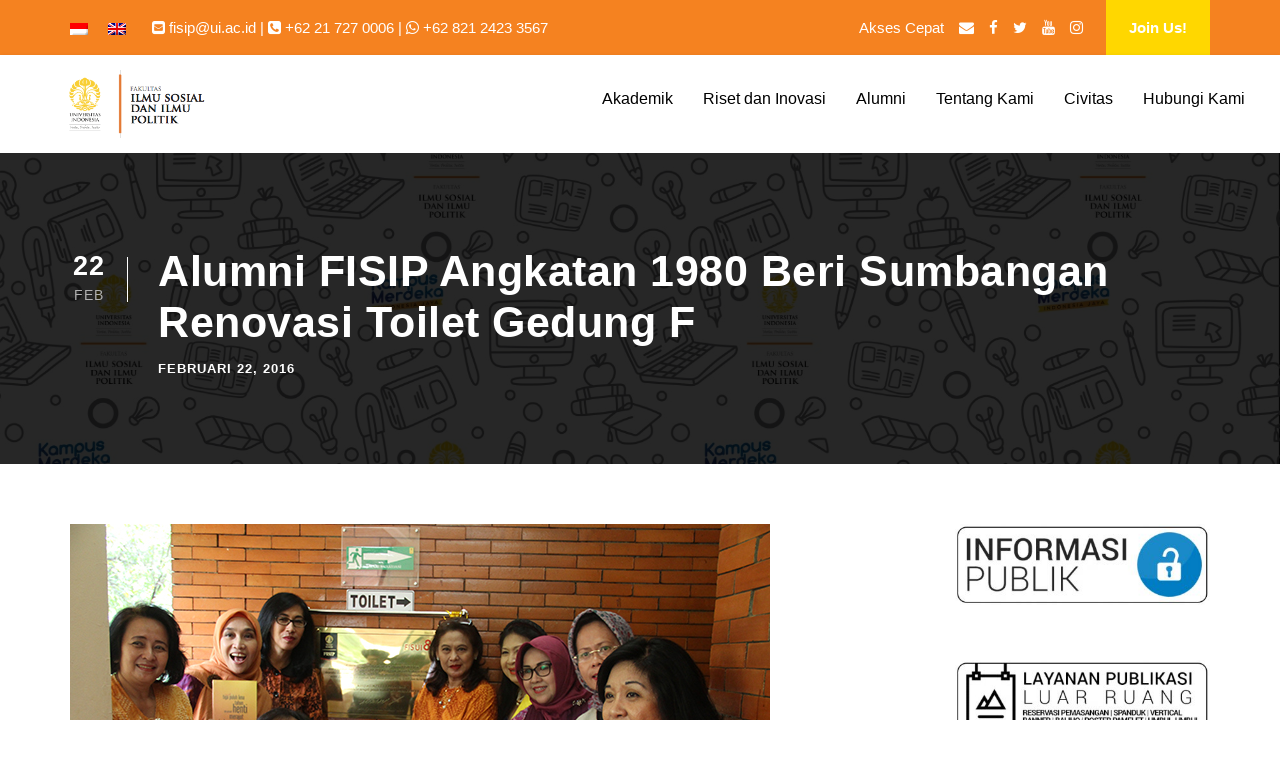

--- FILE ---
content_type: text/html; charset=UTF-8
request_url: https://fisip.ui.ac.id/alumni-fisip-angkatan-1980-beri-sumbangan-renovasi-toilet-gedung-f-2/
body_size: 15445
content:
<!DOCTYPE html><html lang="id-ID" class="no-js"><head><script data-no-optimize="1">var litespeed_docref=sessionStorage.getItem("litespeed_docref");litespeed_docref&&(Object.defineProperty(document,"referrer",{get:function(){return litespeed_docref}}),sessionStorage.removeItem("litespeed_docref"));</script> <meta charset="UTF-8"><meta name="viewport" content="width=device-width, initial-scale=1"><link rel="profile" href="https://gmpg.org/xfn/11"><link rel="pingback" href="https://fisip.ui.ac.id/xmlrpc.php"><title>Alumni FISIP Angkatan 1980 Beri Sumbangan Renovasi Toilet Gedung F &#8211; Fakultas Ilmu Sosial dan Ilmu Politik &#8211; Universitas Indonesia</title><meta name='robots' content='max-image-preview:large' /><link rel='dns-prefetch' href='//www.googletagmanager.com' /><link rel='dns-prefetch' href='//fonts.googleapis.com' /><link rel="alternate" type="application/rss+xml" title="Fakultas Ilmu Sosial dan Ilmu Politik - Universitas Indonesia &raquo; Feed" href="https://fisip.ui.ac.id/feed/" /><link rel="alternate" type="application/rss+xml" title="Fakultas Ilmu Sosial dan Ilmu Politik - Universitas Indonesia &raquo; Umpan Komentar" href="https://fisip.ui.ac.id/comments/feed/" /><link rel="alternate" title="oEmbed (JSON)" type="application/json+oembed" href="https://fisip.ui.ac.id/wp-json/oembed/1.0/embed?url=https%3A%2F%2Ffisip.ui.ac.id%2Falumni-fisip-angkatan-1980-beri-sumbangan-renovasi-toilet-gedung-f-2%2F" /><link rel="alternate" title="oEmbed (XML)" type="text/xml+oembed" href="https://fisip.ui.ac.id/wp-json/oembed/1.0/embed?url=https%3A%2F%2Ffisip.ui.ac.id%2Falumni-fisip-angkatan-1980-beri-sumbangan-renovasi-toilet-gedung-f-2%2F&#038;format=xml" /><style id='wp-img-auto-sizes-contain-inline-css' type='text/css'>img:is([sizes=auto i],[sizes^="auto," i]){contain-intrinsic-size:3000px 1500px}
/*# sourceURL=wp-img-auto-sizes-contain-inline-css */</style><link data-optimized="2" rel="stylesheet" href="https://fisip.ui.ac.id/wp-content/litespeed/css/f37909db66c80f0fd39f9aed8bab1f70.css?ver=26d6a" /><style id='global-styles-inline-css' type='text/css'>:root{--wp--preset--aspect-ratio--square: 1;--wp--preset--aspect-ratio--4-3: 4/3;--wp--preset--aspect-ratio--3-4: 3/4;--wp--preset--aspect-ratio--3-2: 3/2;--wp--preset--aspect-ratio--2-3: 2/3;--wp--preset--aspect-ratio--16-9: 16/9;--wp--preset--aspect-ratio--9-16: 9/16;--wp--preset--color--black: #000000;--wp--preset--color--cyan-bluish-gray: #abb8c3;--wp--preset--color--white: #ffffff;--wp--preset--color--pale-pink: #f78da7;--wp--preset--color--vivid-red: #cf2e2e;--wp--preset--color--luminous-vivid-orange: #ff6900;--wp--preset--color--luminous-vivid-amber: #fcb900;--wp--preset--color--light-green-cyan: #7bdcb5;--wp--preset--color--vivid-green-cyan: #00d084;--wp--preset--color--pale-cyan-blue: #8ed1fc;--wp--preset--color--vivid-cyan-blue: #0693e3;--wp--preset--color--vivid-purple: #9b51e0;--wp--preset--gradient--vivid-cyan-blue-to-vivid-purple: linear-gradient(135deg,rgb(6,147,227) 0%,rgb(155,81,224) 100%);--wp--preset--gradient--light-green-cyan-to-vivid-green-cyan: linear-gradient(135deg,rgb(122,220,180) 0%,rgb(0,208,130) 100%);--wp--preset--gradient--luminous-vivid-amber-to-luminous-vivid-orange: linear-gradient(135deg,rgb(252,185,0) 0%,rgb(255,105,0) 100%);--wp--preset--gradient--luminous-vivid-orange-to-vivid-red: linear-gradient(135deg,rgb(255,105,0) 0%,rgb(207,46,46) 100%);--wp--preset--gradient--very-light-gray-to-cyan-bluish-gray: linear-gradient(135deg,rgb(238,238,238) 0%,rgb(169,184,195) 100%);--wp--preset--gradient--cool-to-warm-spectrum: linear-gradient(135deg,rgb(74,234,220) 0%,rgb(151,120,209) 20%,rgb(207,42,186) 40%,rgb(238,44,130) 60%,rgb(251,105,98) 80%,rgb(254,248,76) 100%);--wp--preset--gradient--blush-light-purple: linear-gradient(135deg,rgb(255,206,236) 0%,rgb(152,150,240) 100%);--wp--preset--gradient--blush-bordeaux: linear-gradient(135deg,rgb(254,205,165) 0%,rgb(254,45,45) 50%,rgb(107,0,62) 100%);--wp--preset--gradient--luminous-dusk: linear-gradient(135deg,rgb(255,203,112) 0%,rgb(199,81,192) 50%,rgb(65,88,208) 100%);--wp--preset--gradient--pale-ocean: linear-gradient(135deg,rgb(255,245,203) 0%,rgb(182,227,212) 50%,rgb(51,167,181) 100%);--wp--preset--gradient--electric-grass: linear-gradient(135deg,rgb(202,248,128) 0%,rgb(113,206,126) 100%);--wp--preset--gradient--midnight: linear-gradient(135deg,rgb(2,3,129) 0%,rgb(40,116,252) 100%);--wp--preset--font-size--small: 13px;--wp--preset--font-size--medium: 20px;--wp--preset--font-size--large: 36px;--wp--preset--font-size--x-large: 42px;--wp--preset--spacing--20: 0.44rem;--wp--preset--spacing--30: 0.67rem;--wp--preset--spacing--40: 1rem;--wp--preset--spacing--50: 1.5rem;--wp--preset--spacing--60: 2.25rem;--wp--preset--spacing--70: 3.38rem;--wp--preset--spacing--80: 5.06rem;--wp--preset--shadow--natural: 6px 6px 9px rgba(0, 0, 0, 0.2);--wp--preset--shadow--deep: 12px 12px 50px rgba(0, 0, 0, 0.4);--wp--preset--shadow--sharp: 6px 6px 0px rgba(0, 0, 0, 0.2);--wp--preset--shadow--outlined: 6px 6px 0px -3px rgb(255, 255, 255), 6px 6px rgb(0, 0, 0);--wp--preset--shadow--crisp: 6px 6px 0px rgb(0, 0, 0);}:where(.is-layout-flex){gap: 0.5em;}:where(.is-layout-grid){gap: 0.5em;}body .is-layout-flex{display: flex;}.is-layout-flex{flex-wrap: wrap;align-items: center;}.is-layout-flex > :is(*, div){margin: 0;}body .is-layout-grid{display: grid;}.is-layout-grid > :is(*, div){margin: 0;}:where(.wp-block-columns.is-layout-flex){gap: 2em;}:where(.wp-block-columns.is-layout-grid){gap: 2em;}:where(.wp-block-post-template.is-layout-flex){gap: 1.25em;}:where(.wp-block-post-template.is-layout-grid){gap: 1.25em;}.has-black-color{color: var(--wp--preset--color--black) !important;}.has-cyan-bluish-gray-color{color: var(--wp--preset--color--cyan-bluish-gray) !important;}.has-white-color{color: var(--wp--preset--color--white) !important;}.has-pale-pink-color{color: var(--wp--preset--color--pale-pink) !important;}.has-vivid-red-color{color: var(--wp--preset--color--vivid-red) !important;}.has-luminous-vivid-orange-color{color: var(--wp--preset--color--luminous-vivid-orange) !important;}.has-luminous-vivid-amber-color{color: var(--wp--preset--color--luminous-vivid-amber) !important;}.has-light-green-cyan-color{color: var(--wp--preset--color--light-green-cyan) !important;}.has-vivid-green-cyan-color{color: var(--wp--preset--color--vivid-green-cyan) !important;}.has-pale-cyan-blue-color{color: var(--wp--preset--color--pale-cyan-blue) !important;}.has-vivid-cyan-blue-color{color: var(--wp--preset--color--vivid-cyan-blue) !important;}.has-vivid-purple-color{color: var(--wp--preset--color--vivid-purple) !important;}.has-black-background-color{background-color: var(--wp--preset--color--black) !important;}.has-cyan-bluish-gray-background-color{background-color: var(--wp--preset--color--cyan-bluish-gray) !important;}.has-white-background-color{background-color: var(--wp--preset--color--white) !important;}.has-pale-pink-background-color{background-color: var(--wp--preset--color--pale-pink) !important;}.has-vivid-red-background-color{background-color: var(--wp--preset--color--vivid-red) !important;}.has-luminous-vivid-orange-background-color{background-color: var(--wp--preset--color--luminous-vivid-orange) !important;}.has-luminous-vivid-amber-background-color{background-color: var(--wp--preset--color--luminous-vivid-amber) !important;}.has-light-green-cyan-background-color{background-color: var(--wp--preset--color--light-green-cyan) !important;}.has-vivid-green-cyan-background-color{background-color: var(--wp--preset--color--vivid-green-cyan) !important;}.has-pale-cyan-blue-background-color{background-color: var(--wp--preset--color--pale-cyan-blue) !important;}.has-vivid-cyan-blue-background-color{background-color: var(--wp--preset--color--vivid-cyan-blue) !important;}.has-vivid-purple-background-color{background-color: var(--wp--preset--color--vivid-purple) !important;}.has-black-border-color{border-color: var(--wp--preset--color--black) !important;}.has-cyan-bluish-gray-border-color{border-color: var(--wp--preset--color--cyan-bluish-gray) !important;}.has-white-border-color{border-color: var(--wp--preset--color--white) !important;}.has-pale-pink-border-color{border-color: var(--wp--preset--color--pale-pink) !important;}.has-vivid-red-border-color{border-color: var(--wp--preset--color--vivid-red) !important;}.has-luminous-vivid-orange-border-color{border-color: var(--wp--preset--color--luminous-vivid-orange) !important;}.has-luminous-vivid-amber-border-color{border-color: var(--wp--preset--color--luminous-vivid-amber) !important;}.has-light-green-cyan-border-color{border-color: var(--wp--preset--color--light-green-cyan) !important;}.has-vivid-green-cyan-border-color{border-color: var(--wp--preset--color--vivid-green-cyan) !important;}.has-pale-cyan-blue-border-color{border-color: var(--wp--preset--color--pale-cyan-blue) !important;}.has-vivid-cyan-blue-border-color{border-color: var(--wp--preset--color--vivid-cyan-blue) !important;}.has-vivid-purple-border-color{border-color: var(--wp--preset--color--vivid-purple) !important;}.has-vivid-cyan-blue-to-vivid-purple-gradient-background{background: var(--wp--preset--gradient--vivid-cyan-blue-to-vivid-purple) !important;}.has-light-green-cyan-to-vivid-green-cyan-gradient-background{background: var(--wp--preset--gradient--light-green-cyan-to-vivid-green-cyan) !important;}.has-luminous-vivid-amber-to-luminous-vivid-orange-gradient-background{background: var(--wp--preset--gradient--luminous-vivid-amber-to-luminous-vivid-orange) !important;}.has-luminous-vivid-orange-to-vivid-red-gradient-background{background: var(--wp--preset--gradient--luminous-vivid-orange-to-vivid-red) !important;}.has-very-light-gray-to-cyan-bluish-gray-gradient-background{background: var(--wp--preset--gradient--very-light-gray-to-cyan-bluish-gray) !important;}.has-cool-to-warm-spectrum-gradient-background{background: var(--wp--preset--gradient--cool-to-warm-spectrum) !important;}.has-blush-light-purple-gradient-background{background: var(--wp--preset--gradient--blush-light-purple) !important;}.has-blush-bordeaux-gradient-background{background: var(--wp--preset--gradient--blush-bordeaux) !important;}.has-luminous-dusk-gradient-background{background: var(--wp--preset--gradient--luminous-dusk) !important;}.has-pale-ocean-gradient-background{background: var(--wp--preset--gradient--pale-ocean) !important;}.has-electric-grass-gradient-background{background: var(--wp--preset--gradient--electric-grass) !important;}.has-midnight-gradient-background{background: var(--wp--preset--gradient--midnight) !important;}.has-small-font-size{font-size: var(--wp--preset--font-size--small) !important;}.has-medium-font-size{font-size: var(--wp--preset--font-size--medium) !important;}.has-large-font-size{font-size: var(--wp--preset--font-size--large) !important;}.has-x-large-font-size{font-size: var(--wp--preset--font-size--x-large) !important;}
/*# sourceURL=global-styles-inline-css */</style><style id='classic-theme-styles-inline-css' type='text/css'>/*! This file is auto-generated */
.wp-block-button__link{color:#fff;background-color:#32373c;border-radius:9999px;box-shadow:none;text-decoration:none;padding:calc(.667em + 2px) calc(1.333em + 2px);font-size:1.125em}.wp-block-file__button{background:#32373c;color:#fff;text-decoration:none}
/*# sourceURL=/wp-includes/css/classic-themes.min.css */</style><style id='wpa-style-inline-css' type='text/css'>:root { --admin-bar-top : 7px; }
/*# sourceURL=wpa-style-inline-css */</style><style id='wpml-legacy-dropdown-0-inline-css' type='text/css'>.wpml-ls-statics-shortcode_actions{background-color:#ffffff;}.wpml-ls-statics-shortcode_actions, .wpml-ls-statics-shortcode_actions .wpml-ls-sub-menu, .wpml-ls-statics-shortcode_actions a {border-color:#cdcdcd;}.wpml-ls-statics-shortcode_actions a, .wpml-ls-statics-shortcode_actions .wpml-ls-sub-menu a, .wpml-ls-statics-shortcode_actions .wpml-ls-sub-menu a:link, .wpml-ls-statics-shortcode_actions li:not(.wpml-ls-current-language) .wpml-ls-link, .wpml-ls-statics-shortcode_actions li:not(.wpml-ls-current-language) .wpml-ls-link:link {color:#444444;background-color:#ffffff;}.wpml-ls-statics-shortcode_actions .wpml-ls-sub-menu a:hover,.wpml-ls-statics-shortcode_actions .wpml-ls-sub-menu a:focus, .wpml-ls-statics-shortcode_actions .wpml-ls-sub-menu a:link:hover, .wpml-ls-statics-shortcode_actions .wpml-ls-sub-menu a:link:focus {color:#000000;background-color:#eeeeee;}.wpml-ls-statics-shortcode_actions .wpml-ls-current-language > a {color:#444444;background-color:#ffffff;}.wpml-ls-statics-shortcode_actions .wpml-ls-current-language:hover>a, .wpml-ls-statics-shortcode_actions .wpml-ls-current-language>a:focus {color:#000000;background-color:#eeeeee;}
/*# sourceURL=wpml-legacy-dropdown-0-inline-css */</style><script type="litespeed/javascript" data-src="https://fisip.ui.ac.id/wp-includes/js/jquery/jquery.min.js" id="jquery-core-js"></script> <script id="sdm-scripts-js-extra" type="litespeed/javascript">var sdm_ajax_script={"ajaxurl":"https://fisip.ui.ac.id/wp-admin/admin-ajax.php"}</script> 
 <script type="litespeed/javascript" data-src="https://www.googletagmanager.com/gtag/js?id=G-C42SGY4S80" id="google_gtagjs-js"></script> <script id="google_gtagjs-js-after" type="litespeed/javascript">window.dataLayer=window.dataLayer||[];function gtag(){dataLayer.push(arguments)}
gtag("set","linker",{"domains":["fisip.ui.ac.id"]});gtag("js",new Date());gtag("set","developer_id.dZTNiMT",!0);gtag("config","G-C42SGY4S80")</script> <link rel="https://api.w.org/" href="https://fisip.ui.ac.id/wp-json/" /><link rel="alternate" title="JSON" type="application/json" href="https://fisip.ui.ac.id/wp-json/wp/v2/posts/9892" /><link rel="canonical" href="https://fisip.ui.ac.id/alumni-fisip-angkatan-1980-beri-sumbangan-renovasi-toilet-gedung-f-2/" /><meta name="generator" content="WPML ver:4.8.6 stt:1,25;" /><meta name="generator" content="Site Kit by Google 1.170.0" /><meta name="google-adsense-platform-account" content="ca-host-pub-2644536267352236"><meta name="google-adsense-platform-domain" content="sitekit.withgoogle.com"><link rel="icon" href="https://fisip.ui.ac.id/wp-content/uploads/2016/06/cropped-logo-baru-putih-PNG-32x32.png" sizes="32x32" /><link rel="icon" href="https://fisip.ui.ac.id/wp-content/uploads/2016/06/cropped-logo-baru-putih-PNG-192x192.png" sizes="192x192" /><link rel="apple-touch-icon" href="https://fisip.ui.ac.id/wp-content/uploads/2016/06/cropped-logo-baru-putih-PNG-180x180.png" /><meta name="msapplication-TileImage" content="https://fisip.ui.ac.id/wp-content/uploads/2016/06/cropped-logo-baru-putih-PNG-270x270.png" /></head><body data-rsssl=1 class="wp-singular post-template-default single single-post postid-9892 single-format-standard wp-theme-kingster wp-child-theme-kingster-child gdlr-core-body kingster-body kingster-body-front kingster-full  kingster-with-sticky-navigation  kingster-blog-magazine  kingster-blockquote-style-2 gdlr-core-link-to-lightbox"><div class="kingster-mobile-header-wrap" ><div class="kingster-mobile-header kingster-header-background kingster-style-slide kingster-sticky-mobile-navigation " id="kingster-mobile-header" ><div class="kingster-mobile-header-container kingster-container clearfix" ><div class="kingster-logo  kingster-item-pdlr"><div class="kingster-logo-inner"><a class="" href="https://fisip.ui.ac.id/" ><img data-lazyloaded="1" src="[data-uri]" data-src="https://fisip.ui.ac.id/wp-content/uploads/2014/02/logo-fisip.png" alt="" width="298" height="116" title="logo-fisip" /></a></div></div><div class="kingster-mobile-menu-right" ><div class="kingster-mobile-menu" ><a class="kingster-mm-menu-button kingster-mobile-menu-button kingster-mobile-button-hamburger" href="#kingster-mobile-menu" ><span></span></a><div class="kingster-mm-menu-wrap kingster-navigation-font" id="kingster-mobile-menu" data-slide="right" ><ul id="menu-menu-utama-2024" class="m-menu"><li class="menu-item menu-item-type-custom menu-item-object-custom menu-item-has-children menu-item-232931"><a>Akademik</a><ul class="sub-menu"><li class="menu-item menu-item-type-post_type menu-item-object-page menu-item-has-children menu-item-235818"><a href="https://fisip.ui.ac.id/ringkasan-program-studi/">Program Studi</a><ul class="sub-menu"><li class="menu-item menu-item-type-custom menu-item-object-custom menu-item-235827"><a href="https://commdept.fisip.ui.ac.id/">Ilmu Komunikasi</a></li><li class="menu-item menu-item-type-custom menu-item-object-custom menu-item-235828"><a href="https://politics.fisip.ui.ac.id/">Ilmu Politik</a></li><li class="menu-item menu-item-type-custom menu-item-object-custom menu-item-235829"><a href="https://criminology.fisip.ui.ac.id/">Kriminologi</a></li><li class="menu-item menu-item-type-custom menu-item-object-custom menu-item-235830"><a href="http://sosiologi.fisip.ui.ac.id">Sosiologi</a></li><li class="menu-item menu-item-type-custom menu-item-object-custom menu-item-235831"><a href="http://socialwelfare.fisip.ui.ac.id">Ilmu Kesejahteraan Sosial</a></li><li class="menu-item menu-item-type-custom menu-item-object-custom menu-item-235832"><a href="http://anthropology.fisip.ui.ac.id">Antropologi</a></li><li class="menu-item menu-item-type-custom menu-item-object-custom menu-item-235833"><a href="http://ir.fisip.ui.ac.id">Ilmu Hubungan Internasional</a></li></ul></li><li class="menu-item menu-item-type-custom menu-item-object-custom menu-item-has-children menu-item-232948"><a href="#">Penerimaan dan Layanan Fakultas</a><ul class="sub-menu"><li class="menu-item menu-item-type-post_type menu-item-object-page menu-item-232959"><a href="https://fisip.ui.ac.id/kalender-akademik/">Kalender Akademik FISIP UI</a></li><li class="menu-item menu-item-type-post_type menu-item-object-page menu-item-232958"><a href="https://fisip.ui.ac.id/akreditasi/">Akreditasi Program Studi</a></li><li class="menu-item menu-item-type-post_type menu-item-object-page menu-item-232960"><a href="https://fisip.ui.ac.id/pusat-unduhan/">Unduhan Berkas</a></li><li class="menu-item menu-item-type-post_type menu-item-object-page menu-item-235845"><a href="https://fisip.ui.ac.id/informasi-publik/">Pedoman Akses Informasi Publik</a></li><li class="menu-item menu-item-type-post_type menu-item-object-page menu-item-232961"><a href="https://fisip.ui.ac.id/informasi-publik/kunjungan-sekolah/">Prosedur Kunjungan Sekolah ke FISIP UI</a></li></ul></li></ul></li><li class="menu-item menu-item-type-custom menu-item-object-custom menu-item-has-children menu-item-232932"><a>Riset dan Inovasi</a><ul class="sub-menu"><li class="menu-item menu-item-type-custom menu-item-object-custom menu-item-has-children menu-item-232949"><a href="#">Pusat Riset</a><ul class="sub-menu"><li class="menu-item menu-item-type-custom menu-item-object-custom menu-item-233265"><a href="https://lppsp.ui.ac.id/?lang=id">LPPSP FISIP UI</a></li><li class="menu-item menu-item-type-custom menu-item-object-custom menu-item-233268"><a href="https://puskapa.org/">Pusat Kajian Perlindungan Anak</a></li><li class="menu-item menu-item-type-custom menu-item-object-custom menu-item-233266"><a href="https://arc.ui.ac.id/">Asia Research Center</a></li><li class="menu-item menu-item-type-custom menu-item-object-custom menu-item-233267"><a href="https://kicfisipui.org">Korea-Indonesia Connection</a></li></ul></li><li class="menu-item menu-item-type-custom menu-item-object-custom menu-item-has-children menu-item-232950"><a href="#">Publikasi Riset</a><ul class="sub-menu"><li class="menu-item menu-item-type-custom menu-item-object-custom menu-item-233262"><a href="https://scholar.ui.ac.id/en/publications/?organisationIds=ad36c300-1040-46fa-a705-b577f8d7c120&#038;nofollow=true">Publikasi Riset Kami</a></li></ul></li></ul></li><li class="menu-item menu-item-type-custom menu-item-object-custom menu-item-has-children menu-item-232933"><a>Alumni</a><ul class="sub-menu"><li class="menu-item menu-item-type-custom menu-item-object-custom menu-item-233263"><a href="https://cdc.ui.ac.id">Career Development Center</a></li><li class="menu-item menu-item-type-custom menu-item-object-custom menu-item-233264"><a href="https://www.ui.ac.id/alumni/">Direktori Alumni UI</a></li></ul></li><li class="menu-item menu-item-type-custom menu-item-object-custom menu-item-has-children menu-item-232930"><a>Tentang Kami</a><ul class="sub-menu"><li class="menu-item menu-item-type-post_type menu-item-object-page menu-item-232935"><a href="https://fisip.ui.ac.id/sejarah/">Sejarah</a></li><li class="menu-item menu-item-type-post_type menu-item-object-page menu-item-232936"><a href="https://fisip.ui.ac.id/visi-misi-dan-tujuan/">Visi, Misi, dan Tujuan</a></li><li class="menu-item menu-item-type-post_type menu-item-object-page menu-item-232937"><a href="https://fisip.ui.ac.id/struktur-fakultas/">Struktur Organisasi Fakultas</a></li><li class="menu-item menu-item-type-post_type menu-item-object-page menu-item-232938"><a href="https://fisip.ui.ac.id/pimpinan-fakultas/">Pimpinan Fakultas</a></li></ul></li><li class="menu-item menu-item-type-custom menu-item-object-custom menu-item-has-children menu-item-232929"><a>Civitas</a><ul class="sub-menu"><li class="menu-item menu-item-type-post_type menu-item-object-page menu-item-232942"><a href="https://fisip.ui.ac.id/dewan-guru-besar-fakultas/">Dewan Guru Besar Fakultas</a></li><li class="menu-item menu-item-type-post_type menu-item-object-page menu-item-232943"><a href="https://fisip.ui.ac.id/senat-akademik-fakultas/">Senat Akademik Fakultas</a></li><li class="menu-item menu-item-type-post_type menu-item-object-page menu-item-232941"><a href="https://fisip.ui.ac.id/kep/">Komisi Etika Penelitian</a></li><li class="menu-item menu-item-type-post_type menu-item-object-page menu-item-232940"><a href="https://fisip.ui.ac.id/kppks/">Komite Pencegahan dan Penanganan Kekerasan Seksual</a></li><li class="menu-item menu-item-type-post_type menu-item-object-page menu-item-235698"><a href="https://fisip.ui.ac.id/upma/">Unit Penjaminan Mutu Akademik (UPMA)</a></li><li class="menu-item menu-item-type-custom menu-item-object-custom menu-item-has-children menu-item-235822"><a>Dosen dan Kepakaran</a><ul class="sub-menu"><li class="menu-item menu-item-type-custom menu-item-object-custom menu-item-235819"><a href="https://ir.fisip.ui.ac.id/dosen-tetap/">Ilmu Hubungan Internasional</a></li><li class="menu-item menu-item-type-custom menu-item-object-custom menu-item-235820"><a href="https://psdk.ui.ac.id/dosen/">Ilmu Komunikasi (Sarjana)</a></li><li class="menu-item menu-item-type-custom menu-item-object-custom menu-item-235821"><a href="https://pascakomunikasi.fisip.ui.ac.id/pengajar-dan-bidang-keahlian/">Ilmu Komunikasi (Pascasarjana)</a></li></ul></li></ul></li><li class="menu-item menu-item-type-post_type menu-item-object-page menu-item-233269"><a href="https://fisip.ui.ac.id/kontak/">Hubungi Kami</a></li></ul></div></div></div></div></div></div><div class="kingster-body-outer-wrapper "><div class="kingster-body-wrapper clearfix  kingster-with-frame"><div class="kingster-top-bar" ><div class="kingster-top-bar-background" ></div><div class="kingster-top-bar-container kingster-container " ><div class="kingster-top-bar-container-inner clearfix" ><div class="kingster-top-bar-left kingster-item-pdlr"><span class="kingster-custom-wpml-flag" ><span class="kingster-custom-wpml-flag-item kingster-language-code-id" ><a href="https://fisip.ui.ac.id/alumni-fisip-angkatan-1980-beri-sumbangan-renovasi-toilet-gedung-f-2/" ><img data-lazyloaded="1" src="[data-uri]" data-src="https://fisip.ui.ac.id/wp-content/plugins/sitepress-multilingual-cms/res/flags/id.png" alt="id" width="18" height="12" /></a></span><span class="kingster-custom-wpml-flag-item kingster-language-code-en" ><a href="https://fisip.ui.ac.id/en/alumni-fisip-angkatan-1980-beri-sumbangan-renovasi-toilet-gedung-f-2/" ><img data-lazyloaded="1" src="[data-uri]" data-src="https://fisip.ui.ac.id/wp-content/plugins/sitepress-multilingual-cms/res/flags/en.png" alt="en" width="18" height="12" /></a></span></span><i class="fa fa-envelope-square" aria-hidden="true"></i> <a href="mailto:fisip@ui.ac.id">fisip@ui.ac.id</a> |  <i class="fa fa-phone-square" aria-hidden="true"></i> +62 21 727 0006 |
<i class="fa fa-whatsapp" aria-hidden="true"></i>
<a href="https://wa.me/6282124233567">+62 821 2423 3567</a></div><div class="kingster-top-bar-right kingster-item-pdlr"><ul id="kingster-top-bar-menu" class="sf-menu kingster-top-bar-menu kingster-top-bar-right-menu"><li  class="menu-kiri menu-item menu-item-type-custom menu-item-object-custom menu-item-has-children menu-item-7670 kingster-normal-menu"><a href="#" class="sf-with-ul-pre">Akses Cepat</a><ul class="sub-menu"><li  class="menu-item menu-item-type-custom menu-item-object-custom menu-item-7671" data-size="60"><a href="http://webmail.ui.ac.id">Webmail UI</a></li><li  class="menu-item menu-item-type-custom menu-item-object-custom menu-item-7672" data-size="60"><a href="http://sipeg.ui.ac.id">Sistem Pegawai UI</a></li><li  class="menu-item menu-item-type-custom menu-item-object-custom menu-item-7673" data-size="60"><a href="http://academic.ui.ac.id">SIAK NG</a></li><li  class="menu-item menu-item-type-custom menu-item-object-custom menu-item-7674" data-size="60"><a href="http://emas.ui.ac.id">E-Learning UI</a></li><li  class="menu-item menu-item-type-custom menu-item-object-custom menu-item-7676" data-size="60"><a href="http://sirip.ui.ac.id">Riset UI</a></li><li  class="menu-item menu-item-type-custom menu-item-object-custom menu-item-12468" data-size="60"><a href="http://lontar.ui.ac.id">Perpustakaan UI</a></li><li  class="menu-item menu-item-type-custom menu-item-object-custom menu-item-12467" data-size="60"><a href="http://digilibmbrc.fisip.ui.ac.id/">Perpustakaan FISIP</a></li></ul></li></ul><div class="kingster-top-bar-right-social" ><a href="mailto:mailto:fisip@ui.ac.id" target="_blank" class="kingster-top-bar-social-icon" title="email" ><i class="fa fa-envelope" ></i></a><a href="https://www.facebook.com/fisip.universitasindonesia" target="_blank" class="kingster-top-bar-social-icon" title="facebook" ><i class="fa fa-facebook" ></i></a><a href="https://twitter.com/FISIP_UI" target="_blank" class="kingster-top-bar-social-icon" title="twitter" ><i class="fa fa-twitter" ></i></a><a href="https://www.youtube.com/channel/UCuRgKrV1M2Wu7-Xf7Qx0YLw" target="_blank" class="kingster-top-bar-social-icon" title="youtube" ><i class="fa fa-youtube" ></i></a><a href="https://www.instagram.com/fisip_ui" target="_blank" class="kingster-top-bar-social-icon" title="instagram" ><i class="fa fa-instagram" ></i></a></div><a class="kingster-top-bar-right-button" href="https://penerimaan.ui.ac.id" target="_blank"  >Join Us!</a></div></div></div></div><header class="kingster-header-wrap kingster-header-style-plain  kingster-style-menu-right kingster-sticky-navigation kingster-style-fixed clearfix" data-navigation-offset="50px"  ><div class="kingster-header-background" ></div><div class="kingster-header-container  kingster-header-full"><div class="kingster-header-container-inner clearfix"><div class="kingster-logo  kingster-item-pdlr"><div class="kingster-logo-inner"><a class="kingster-fixed-nav-logo" href="https://fisip.ui.ac.id/" ><img data-lazyloaded="1" src="[data-uri]" data-src="https://fisip.ui.ac.id/wp-content/uploads/2023/10/FISIP-Mono-Hitam.png" width="1920" height="787" data-srcset="https://fisip.ui.ac.id/wp-content/uploads/2023/10/FISIP-Mono-Hitam-400x163.png 400w, https://fisip.ui.ac.id/wp-content/uploads/2023/10/FISIP-Mono-Hitam-600x245.png 600w, https://fisip.ui.ac.id/wp-content/uploads/2023/10/FISIP-Mono-Hitam-800x327.png 800w, https://fisip.ui.ac.id/wp-content/uploads/2023/10/FISIP-Mono-Hitam.png 1920w" data-sizes="(max-width: 767px) 100vw, (max-width: 1150px) 100vw, 1150px"  alt="" /></a><a class=" kingster-orig-logo" href="https://fisip.ui.ac.id/" ><img data-lazyloaded="1" src="[data-uri]" data-src="https://fisip.ui.ac.id/wp-content/uploads/2014/02/logo-fisip.png" alt="" width="298" height="116" title="logo-fisip" /></a></div></div><div class="kingster-navigation kingster-item-pdlr clearfix " ><div class="kingster-main-menu" id="kingster-main-menu" ><ul id="menu-menu-utama-2025" class="sf-menu"><li  class="menu-item menu-item-type-custom menu-item-object-custom menu-item-has-children menu-item-232931 kingster-normal-menu"><a class="sf-with-ul-pre">Akademik</a><ul class="sub-menu"><li  class="menu-item menu-item-type-post_type menu-item-object-page menu-item-has-children menu-item-235818" data-size="60"><a href="https://fisip.ui.ac.id/ringkasan-program-studi/" class="sf-with-ul-pre">Program Studi</a><ul class="sub-menu"><li  class="menu-item menu-item-type-custom menu-item-object-custom menu-item-235827"><a href="https://commdept.fisip.ui.ac.id/">Ilmu Komunikasi</a></li><li  class="menu-item menu-item-type-custom menu-item-object-custom menu-item-235828"><a href="https://politics.fisip.ui.ac.id/">Ilmu Politik</a></li><li  class="menu-item menu-item-type-custom menu-item-object-custom menu-item-235829"><a href="https://criminology.fisip.ui.ac.id/">Kriminologi</a></li><li  class="menu-item menu-item-type-custom menu-item-object-custom menu-item-235830"><a href="http://sosiologi.fisip.ui.ac.id">Sosiologi</a></li><li  class="menu-item menu-item-type-custom menu-item-object-custom menu-item-235831"><a href="http://socialwelfare.fisip.ui.ac.id">Ilmu Kesejahteraan Sosial</a></li><li  class="menu-item menu-item-type-custom menu-item-object-custom menu-item-235832"><a href="http://anthropology.fisip.ui.ac.id">Antropologi</a></li><li  class="menu-item menu-item-type-custom menu-item-object-custom menu-item-235833"><a href="http://ir.fisip.ui.ac.id">Ilmu Hubungan Internasional</a></li></ul></li><li  class="menu-item menu-item-type-custom menu-item-object-custom menu-item-has-children menu-item-232948" data-size="15"><a href="#" class="sf-with-ul-pre">Penerimaan dan Layanan Fakultas</a><ul class="sub-menu"><li  class="menu-item menu-item-type-post_type menu-item-object-page menu-item-232959"><a href="https://fisip.ui.ac.id/kalender-akademik/">Kalender Akademik FISIP UI</a></li><li  class="menu-item menu-item-type-post_type menu-item-object-page menu-item-232958"><a href="https://fisip.ui.ac.id/akreditasi/">Akreditasi Program Studi</a></li><li  class="menu-item menu-item-type-post_type menu-item-object-page menu-item-232960"><a href="https://fisip.ui.ac.id/pusat-unduhan/">Unduhan Berkas</a></li><li  class="menu-item menu-item-type-post_type menu-item-object-page menu-item-235845"><a href="https://fisip.ui.ac.id/informasi-publik/">Pedoman Akses Informasi Publik</a></li><li  class="menu-item menu-item-type-post_type menu-item-object-page menu-item-232961"><a href="https://fisip.ui.ac.id/informasi-publik/kunjungan-sekolah/">Prosedur Kunjungan Sekolah ke FISIP UI</a></li></ul></li></ul></li><li  class="menu-item menu-item-type-custom menu-item-object-custom menu-item-has-children menu-item-232932 kingster-normal-menu"><a class="sf-with-ul-pre">Riset dan Inovasi</a><ul class="sub-menu"><li  class="menu-item menu-item-type-custom menu-item-object-custom menu-item-has-children menu-item-232949" data-size="60"><a href="#" class="sf-with-ul-pre">Pusat Riset</a><ul class="sub-menu"><li  class="menu-item menu-item-type-custom menu-item-object-custom menu-item-233265"><a href="https://lppsp.ui.ac.id/?lang=id">LPPSP FISIP UI</a></li><li  class="menu-item menu-item-type-custom menu-item-object-custom menu-item-233268"><a href="https://puskapa.org/">Pusat Kajian Perlindungan Anak</a></li><li  class="menu-item menu-item-type-custom menu-item-object-custom menu-item-233266"><a href="https://arc.ui.ac.id/">Asia Research Center</a></li><li  class="menu-item menu-item-type-custom menu-item-object-custom menu-item-233267"><a href="https://kicfisipui.org">Korea-Indonesia Connection</a></li></ul></li><li  class="menu-item menu-item-type-custom menu-item-object-custom menu-item-has-children menu-item-232950" data-size="60"><a href="#" class="sf-with-ul-pre">Publikasi Riset</a><ul class="sub-menu"><li  class="menu-item menu-item-type-custom menu-item-object-custom menu-item-233262"><a href="https://scholar.ui.ac.id/en/publications/?organisationIds=ad36c300-1040-46fa-a705-b577f8d7c120&#038;nofollow=true">Publikasi Riset Kami</a></li></ul></li></ul></li><li  class="menu-item menu-item-type-custom menu-item-object-custom menu-item-has-children menu-item-232933 kingster-normal-menu"><a class="sf-with-ul-pre">Alumni</a><ul class="sub-menu"><li  class="menu-item menu-item-type-custom menu-item-object-custom menu-item-233263" data-size="60"><a href="https://cdc.ui.ac.id">Career Development Center</a></li><li  class="menu-item menu-item-type-custom menu-item-object-custom menu-item-233264" data-size="60"><a href="https://www.ui.ac.id/alumni/">Direktori Alumni UI</a></li></ul></li><li  class="menu-item menu-item-type-custom menu-item-object-custom menu-item-has-children menu-item-232930 kingster-normal-menu"><a class="sf-with-ul-pre">Tentang Kami</a><ul class="sub-menu"><li  class="menu-item menu-item-type-post_type menu-item-object-page menu-item-232935" data-size="60"><a href="https://fisip.ui.ac.id/sejarah/">Sejarah</a></li><li  class="menu-item menu-item-type-post_type menu-item-object-page menu-item-232936" data-size="60"><a href="https://fisip.ui.ac.id/visi-misi-dan-tujuan/">Visi, Misi, dan Tujuan</a></li><li  class="menu-item menu-item-type-post_type menu-item-object-page menu-item-232937" data-size="60"><a href="https://fisip.ui.ac.id/struktur-fakultas/">Struktur Organisasi Fakultas</a></li><li  class="menu-item menu-item-type-post_type menu-item-object-page menu-item-232938" data-size="60"><a href="https://fisip.ui.ac.id/pimpinan-fakultas/">Pimpinan Fakultas</a></li></ul></li><li  class="menu-item menu-item-type-custom menu-item-object-custom menu-item-has-children menu-item-232929 kingster-normal-menu"><a class="sf-with-ul-pre">Civitas</a><ul class="sub-menu"><li  class="menu-item menu-item-type-post_type menu-item-object-page menu-item-232942" data-size="60"><a href="https://fisip.ui.ac.id/dewan-guru-besar-fakultas/">Dewan Guru Besar Fakultas</a></li><li  class="menu-item menu-item-type-post_type menu-item-object-page menu-item-232943" data-size="60"><a href="https://fisip.ui.ac.id/senat-akademik-fakultas/">Senat Akademik Fakultas</a></li><li  class="menu-item menu-item-type-post_type menu-item-object-page menu-item-232941" data-size="60"><a href="https://fisip.ui.ac.id/kep/">Komisi Etika Penelitian</a></li><li  class="menu-item menu-item-type-post_type menu-item-object-page menu-item-232940" data-size="60"><a href="https://fisip.ui.ac.id/kppks/">Komite Pencegahan dan Penanganan Kekerasan Seksual</a></li><li  class="menu-item menu-item-type-post_type menu-item-object-page menu-item-235698" data-size="60"><a href="https://fisip.ui.ac.id/upma/">Unit Penjaminan Mutu Akademik (UPMA)</a></li><li  class="menu-item menu-item-type-custom menu-item-object-custom menu-item-has-children menu-item-235822" data-size="60"><a class="sf-with-ul-pre">Dosen dan Kepakaran</a><ul class="sub-menu"><li  class="menu-item menu-item-type-custom menu-item-object-custom menu-item-235819"><a href="https://ir.fisip.ui.ac.id/dosen-tetap/">Ilmu Hubungan Internasional</a></li><li  class="menu-item menu-item-type-custom menu-item-object-custom menu-item-235820"><a href="https://psdk.ui.ac.id/dosen/">Ilmu Komunikasi (Sarjana)</a></li><li  class="menu-item menu-item-type-custom menu-item-object-custom menu-item-235821"><a href="https://pascakomunikasi.fisip.ui.ac.id/pengajar-dan-bidang-keahlian/">Ilmu Komunikasi (Pascasarjana)</a></li></ul></li></ul></li><li  class="menu-item menu-item-type-post_type menu-item-object-page menu-item-233269 kingster-normal-menu"><a href="https://fisip.ui.ac.id/kontak/">Hubungi Kami</a></li></ul><div class="kingster-navigation-slide-bar" id="kingster-navigation-slide-bar" ></div></div></div></div></div></header><div class="kingster-page-wrapper" id="kingster-page-wrapper" ><div class="kingster-blog-title-wrap  kingster-style-small" ><div class="kingster-header-transparent-substitute" ></div><div class="kingster-blog-title-top-overlay" ></div><div class="kingster-blog-title-overlay"  ></div><div class="kingster-blog-title-bottom-overlay" ></div><div class="kingster-blog-title-container kingster-container" ><div class="kingster-blog-title-content kingster-item-pdlr"  ><header class="kingster-single-article-head clearfix" ><div class="kingster-single-article-date-wrapper  post-date updated"><div class="kingster-single-article-date-day">22</div><div class="kingster-single-article-date-month">Feb</div></div><div class="kingster-single-article-head-right"><h1 class="kingster-single-article-title">Alumni FISIP Angkatan 1980 Beri Sumbangan Renovasi Toilet Gedung F</h1><div class="kingster-blog-info-wrapper" ><div class="kingster-blog-info kingster-blog-info-font kingster-blog-info-date post-date updated "><a href="https://fisip.ui.ac.id/2016/02/22/">Februari 22, 2016</a></div></div></div></header></div></div></div><div class="kingster-content-container kingster-container"><div class=" kingster-sidebar-wrap clearfix kingster-line-height-0 kingster-sidebar-style-right" ><div class=" kingster-sidebar-center kingster-column-45 kingster-line-height" ><div class="kingster-content-wrap kingster-item-pdlr clearfix" ><div class="kingster-content-area" ><article id="post-9892" class="post-9892 post type-post status-publish format-standard has-post-thumbnail hentry category-alumni"><div class="kingster-single-article clearfix" ><div class="kingster-single-article-thumbnail kingster-media-image" ><img data-lazyloaded="1" src="[data-uri]" data-src="https://fisip.ui.ac.id/wp-content/uploads/2016/02/angkatan-1.jpg" width="700" height="467" data-srcset="https://fisip.ui.ac.id/wp-content/uploads/2016/02/angkatan-1-400x266.jpg 400w, https://fisip.ui.ac.id/wp-content/uploads/2016/02/angkatan-1.jpg 700w" data-sizes="(max-width: 767px) 100vw, (max-width: 1150px) 100vw, 1150px"  alt="" /></div><div class="kingster-single-article-content"><div class="kingster-single-social-share kingster-item-rvpdlr" ><div class="gdlr-core-social-share-item gdlr-core-item-pdb  gdlr-core-left-align gdlr-core-social-share-right-text gdlr-core-item-mglr gdlr-core-style-color gdlr-core-no-counter " style="padding-bottom: 0px ;"  ><span class="gdlr-core-social-share-wrap"><a class="gdlr-core-social-share-facebook" href="https://www.facebook.com/sharer/sharer.php?caption=Alumni+FISIP+Angkatan+1980+Beri+Sumbangan+Renovasi+Toilet+Gedung+F&#038;u=https://fisip.ui.ac.id/alumni-fisip-angkatan-1980-beri-sumbangan-renovasi-toilet-gedung-f-2/" target="_blank" onclick="javascript:window.open(this.href,&#039;&#039;, &#039;menubar=no,toolbar=no,resizable=yes,scrollbars=yes,height=602,width=555&#039;);return false;"  ><i class="fa fa-facebook" ></i></a><a class="gdlr-core-social-share-twitter" href="https://twitter.com/intent/tweet?text=Alumni+FISIP+Angkatan+1980+Beri+Sumbangan+Renovasi+Toilet+Gedung+F&#038;url=https://fisip.ui.ac.id/alumni-fisip-angkatan-1980-beri-sumbangan-renovasi-toilet-gedung-f-2/" target="_blank" onclick="javascript:window.open(this.href,&#039;&#039;, &#039;menubar=no,toolbar=no,resizable=yes,scrollbars=yes,height=255,width=555&#039;);return false;"  ><i class="fa fa-twitter fa6b fa6-x-twitter" ></i></a></span></div></div><p>Himpunan alumni yang tergabung dalam Alumni FISIP UI Angkatan 1980 memberikan sumbangan kepada FISIP UI berupa pembangunan renovasi toilet pria dan wanita. Toilet yang direnovasi adalah toilet yang berada di lantai dua Gedung F FISIP UI. Renovasi toilet tersebut diresmikan oleh Dr. Arie Setiabudi Soesilo, MSc. selaku Dekan FISIP UI pada 1 Februari 2016, bertepatan dengan Dies Natalis FISIP UI ke-48.</p><p>Toilet tersebut memiliki standar dan kualitas internasional. Dengan kloset duduk, tiga buah urinoir di toilet pria, serta wastafel baru, toilet itu terlihat mewah dan bersih dengan lantai dan dinding yang terbuat dari marmer.</p><p>Dekan FISIP UI mengatakan toilet ini akan dijadikan toilet percontohan di gedung-gedung lainnya. Ia berharap, toilet-toilet lain akan memiliki kualitas yang sama baiknya dengan toilet baru tersebut.</p><p>Indra S Darmawan, M.M., selaku Ketua Angkatan FISIP 1980 mengatakan bahwa tujuan membangun renovasi toilet tersebut adalah untuk mendukung kebutuhan kampus agar tampil lebih baik. Ia juga berharap dengan adanya toilet baru, maka dapat melengkapi prasarana kampus.</p><p>Renovasi toilet ini menjadi cerminan hubungan baik yang harus dijaga antara kampus FISIP UI dengan para alumninya. Terkait hal ini, Indra mengatakan bahwa perlu sering diadakan pertemuan dan kegiatan antara alumni dan fakultas.</p><p>Perayaan Dies Natalies FISIP UI yang ke-48 menjadi ajang peresmian beberapa fasilitas baru di FISIP UI. Selain toilet, Dekan FISIP UI juga meresmikan peresmian gedung Miriam Budiarjo Research Center serta gedung Pusat Pelayanan Adminstrasi Akademik.</p></div></div></article></div><div class="kingster-page-builder-wrap kingster-item-rvpdlr" ></div><div class="kingster-single-social-share kingster-item-rvpdlr" ><div class="gdlr-core-social-share-item gdlr-core-item-pdb  gdlr-core-left-align gdlr-core-social-share-right-text gdlr-core-item-mglr gdlr-core-style-color gdlr-core-no-counter " style="padding-bottom: 0px ;"  ><span class="gdlr-core-social-share-wrap"><a class="gdlr-core-social-share-facebook" href="https://www.facebook.com/sharer/sharer.php?caption=Alumni+FISIP+Angkatan+1980+Beri+Sumbangan+Renovasi+Toilet+Gedung+F&#038;u=https://fisip.ui.ac.id/alumni-fisip-angkatan-1980-beri-sumbangan-renovasi-toilet-gedung-f-2/" target="_blank" onclick="javascript:window.open(this.href,&#039;&#039;, &#039;menubar=no,toolbar=no,resizable=yes,scrollbars=yes,height=602,width=555&#039;);return false;"  ><i class="fa fa-facebook" ></i></a><a class="gdlr-core-social-share-twitter" href="https://twitter.com/intent/tweet?text=Alumni+FISIP+Angkatan+1980+Beri+Sumbangan+Renovasi+Toilet+Gedung+F&#038;url=https://fisip.ui.ac.id/alumni-fisip-angkatan-1980-beri-sumbangan-renovasi-toilet-gedung-f-2/" target="_blank" onclick="javascript:window.open(this.href,&#039;&#039;, &#039;menubar=no,toolbar=no,resizable=yes,scrollbars=yes,height=255,width=555&#039;);return false;"  ><i class="fa fa-twitter fa6b fa6-x-twitter" ></i></a></span></div></div><div class="kingster-single-magazine-author-tags clearfix" ></div><div class="kingster-single-nav-area clearfix" ><span class="kingster-single-nav kingster-single-nav-left"><span class="kingster-text kingster-title-font" >Previous Post</span><a href="https://fisip.ui.ac.id/alumni-fisip-angkatan-1980-beri-sumbangan-renovasi-toilet-gedung-f/" rel="prev"><span class="kingster-single-nav-title kingster-title-font" >Alumni FISIP Angkatan 1980 Beri Sumbangan Renovasi Toilet Gedung F</span></a></span><span class="kingster-single-nav kingster-single-nav-right"><span class="kingster-text kingster-title-font" >Next Post</span><a href="https://fisip.ui.ac.id/berita-duka-drs-hari-radiawan-m-a/" rel="next"><span class="kingster-single-nav-title kingster-title-font" >Berita Duka: Drs. Hari Radiawan, M.A.</span></a></span><div class="kingster-single-nav-area-divider" ></div></div><div class="kingster-single-related-post-wrap kingster-item-rvpdlr" ><h3 class="kingster-single-related-post-title kingster-item-mglr" >Related Posts</h3><div class="gdlr-core-blog-item-holder clearfix" ><div class="gdlr-core-item-list  gdlr-core-item-pdlr gdlr-core-column-20 gdlr-core-column-first" ><div class="gdlr-core-blog-grid gdlr-core-style-2 "  ><div class="gdlr-core-blog-thumbnail gdlr-core-media-image  gdlr-core-opacity-on-hover gdlr-core-zoom-on-hover" style="box-shadow: 0 0 60px rgba(0, 0, 0,0.1) ; -moz-box-shadow: 0 0 60px rgba(0, 0, 0,0.1) ; -webkit-box-shadow: 0 0 60px rgba(0, 0, 0,0.1) ; "  ><a href="https://fisip.ui.ac.id/dekan-fisip-ui-dampingi-rektor-ui-hadiri-taklimat-dan-dialog-presiden-ri/" ><img data-lazyloaded="1" src="[data-uri]" data-src="https://fisip.ui.ac.id/wp-content/uploads/2026/01/WhatsApp-Image-2026-01-16-at-18.31.22.jpeg" width="1600" height="1200" data-srcset="https://fisip.ui.ac.id/wp-content/uploads/2026/01/WhatsApp-Image-2026-01-16-at-18.31.22-400x300.jpeg 400w, https://fisip.ui.ac.id/wp-content/uploads/2026/01/WhatsApp-Image-2026-01-16-at-18.31.22-600x450.jpeg 600w, https://fisip.ui.ac.id/wp-content/uploads/2026/01/WhatsApp-Image-2026-01-16-at-18.31.22-800x600.jpeg 800w, https://fisip.ui.ac.id/wp-content/uploads/2026/01/WhatsApp-Image-2026-01-16-at-18.31.22.jpeg 1600w" data-sizes="(max-width: 767px) 100vw, (max-width: 1150px) 100vw, 1150px"  alt="" /></a></div><div class="gdlr-core-blog-grid-content-wrap"><div class="gdlr-core-blog-info-wrapper gdlr-core-skin-divider" ><span class="gdlr-core-blog-info gdlr-core-blog-info-font gdlr-core-skin-caption gdlr-core-blog-info-date"  ><span class="gdlr-core-blog-info-sep" >•</span><a href="https://fisip.ui.ac.id/2026/01/16/" >Januari 16, 2026</a></span></div><h3 class="gdlr-core-blog-title gdlr-core-skin-title" style="font-size: 14px ;"  ><a href="https://fisip.ui.ac.id/dekan-fisip-ui-dampingi-rektor-ui-hadiri-taklimat-dan-dialog-presiden-ri/" >Dekan FISIP UI Dampingi Rektor UI Hadiri Taklimat dan Dialog Presiden RI</a></h3></div></div></div><div class="gdlr-core-item-list  gdlr-core-item-pdlr gdlr-core-column-20" ><div class="gdlr-core-blog-grid gdlr-core-style-2 "  ><div class="gdlr-core-blog-thumbnail gdlr-core-media-image  gdlr-core-opacity-on-hover gdlr-core-zoom-on-hover" style="box-shadow: 0 0 60px rgba(0, 0, 0,0.1) ; -moz-box-shadow: 0 0 60px rgba(0, 0, 0,0.1) ; -webkit-box-shadow: 0 0 60px rgba(0, 0, 0,0.1) ; "  ><a href="https://fisip.ui.ac.id/konjen-ri-di-mumbai-edy-wardoyo-raih-penghargaan-digital-head-of-mission-dari-kemlu/" ><img data-lazyloaded="1" src="[data-uri]" data-src="https://fisip.ui.ac.id/wp-content/uploads/2026/01/WhatsApp-Image-2026-01-15-at-16.04.16.jpeg" width="941" height="421" data-srcset="https://fisip.ui.ac.id/wp-content/uploads/2026/01/WhatsApp-Image-2026-01-15-at-16.04.16-400x178.jpeg 400w, https://fisip.ui.ac.id/wp-content/uploads/2026/01/WhatsApp-Image-2026-01-15-at-16.04.16-600x268.jpeg 600w, https://fisip.ui.ac.id/wp-content/uploads/2026/01/WhatsApp-Image-2026-01-15-at-16.04.16-800x357.jpeg 800w, https://fisip.ui.ac.id/wp-content/uploads/2026/01/WhatsApp-Image-2026-01-15-at-16.04.16.jpeg 941w" data-sizes="(max-width: 767px) 100vw, (max-width: 1150px) 100vw, 1150px"  alt="" /></a></div><div class="gdlr-core-blog-grid-content-wrap"><div class="gdlr-core-blog-info-wrapper gdlr-core-skin-divider" ><span class="gdlr-core-blog-info gdlr-core-blog-info-font gdlr-core-skin-caption gdlr-core-blog-info-date"  ><span class="gdlr-core-blog-info-sep" >•</span><a href="https://fisip.ui.ac.id/2026/01/16/" >Januari 16, 2026</a></span></div><h3 class="gdlr-core-blog-title gdlr-core-skin-title" style="font-size: 14px ;"  ><a href="https://fisip.ui.ac.id/konjen-ri-di-mumbai-edy-wardoyo-raih-penghargaan-digital-head-of-mission-dari-kemlu/" >Konjen RI di Mumbai Edy Wardoyo Raih Penghargaan “Digital Head of Mission” dari Kemlu</a></h3></div></div></div><div class="gdlr-core-item-list  gdlr-core-item-pdlr gdlr-core-column-20" ><div class="gdlr-core-blog-grid gdlr-core-style-2 "  ><div class="gdlr-core-blog-thumbnail gdlr-core-media-image  gdlr-core-opacity-on-hover gdlr-core-zoom-on-hover" style="box-shadow: 0 0 60px rgba(0, 0, 0,0.1) ; -moz-box-shadow: 0 0 60px rgba(0, 0, 0,0.1) ; -webkit-box-shadow: 0 0 60px rgba(0, 0, 0,0.1) ; "  ><a href="https://fisip.ui.ac.id/kementerian-luar-negeri-ri-bersama-fisip-ui-diskusikan-diplomasi-ketahanan-di-tengah-gejolak-global/" ><img data-lazyloaded="1" src="[data-uri]" data-src="https://fisip.ui.ac.id/wp-content/uploads/2026/01/20260114-IMG_8187.jpg" width="1620" height="1080" data-srcset="https://fisip.ui.ac.id/wp-content/uploads/2026/01/20260114-IMG_8187-400x266.jpg 400w, https://fisip.ui.ac.id/wp-content/uploads/2026/01/20260114-IMG_8187-600x400.jpg 600w, https://fisip.ui.ac.id/wp-content/uploads/2026/01/20260114-IMG_8187-800x533.jpg 800w, https://fisip.ui.ac.id/wp-content/uploads/2026/01/20260114-IMG_8187.jpg 1620w" data-sizes="(max-width: 767px) 100vw, (max-width: 1150px) 100vw, 1150px"  alt="" /></a></div><div class="gdlr-core-blog-grid-content-wrap"><div class="gdlr-core-blog-info-wrapper gdlr-core-skin-divider" ><span class="gdlr-core-blog-info gdlr-core-blog-info-font gdlr-core-skin-caption gdlr-core-blog-info-date"  ><span class="gdlr-core-blog-info-sep" >•</span><a href="https://fisip.ui.ac.id/2026/01/15/" >Januari 15, 2026</a></span></div><h3 class="gdlr-core-blog-title gdlr-core-skin-title" style="font-size: 14px ;"  ><a href="https://fisip.ui.ac.id/kementerian-luar-negeri-ri-bersama-fisip-ui-diskusikan-diplomasi-ketahanan-di-tengah-gejolak-global/" >Kementerian Luar Negeri RI Bersama FISIP UI Diskusikan Diplomasi Ketahanan di Tengah Gejolak Global</a></h3></div></div></div></div></div></div></div><div class=" kingster-sidebar-right kingster-column-15 kingster-line-height kingster-line-height" ><div class="kingster-sidebar-area kingster-item-pdlr" ><div id="media_image-3" class="widget widget_media_image kingster-widget"><a href="https://fisip.ui.ac.id/informasi-publik"><img data-lazyloaded="1" src="[data-uri]" width="400" height="127" data-src="https://fisip.ui.ac.id/wp-content/uploads/2016/03/tombol-informasi-publik-400x127.jpg" class="image wp-image-10136  attachment-medium size-medium" alt="" style="max-width: 100%; height: auto;" decoding="async" fetchpriority="high" data-srcset="https://fisip.ui.ac.id/wp-content/uploads/2016/03/tombol-informasi-publik-400x127.jpg 400w, https://fisip.ui.ac.id/wp-content/uploads/2016/03/tombol-informasi-publik-480x152.jpg 480w, https://fisip.ui.ac.id/wp-content/uploads/2016/03/tombol-informasi-publik-300x95.jpg 300w, https://fisip.ui.ac.id/wp-content/uploads/2016/03/tombol-informasi-publik.jpg 554w" data-sizes="(max-width: 400px) 100vw, 400px" /></a></div><div id="media_image-2" class="widget widget_media_image kingster-widget"><a href="https://fisip.ui.ac.id/informasi-publik/reservasi-publikasi-luar-ruang/"><img data-lazyloaded="1" src="[data-uri]" width="400" height="127" data-src="https://fisip.ui.ac.id/wp-content/uploads/2016/05/tombol-informasi-publikasi-luar-ruanga-400x127.jpg" class="image wp-image-10706  attachment-medium size-medium" alt="" style="max-width: 100%; height: auto;" decoding="async" data-srcset="https://fisip.ui.ac.id/wp-content/uploads/2016/05/tombol-informasi-publikasi-luar-ruanga-400x127.jpg 400w, https://fisip.ui.ac.id/wp-content/uploads/2016/05/tombol-informasi-publikasi-luar-ruanga-480x152.jpg 480w, https://fisip.ui.ac.id/wp-content/uploads/2016/05/tombol-informasi-publikasi-luar-ruanga-300x95.jpg 300w, https://fisip.ui.ac.id/wp-content/uploads/2016/05/tombol-informasi-publikasi-luar-ruanga.jpg 554w" data-sizes="(max-width: 400px) 100vw, 400px" /></a></div><div id="custom_html-3" class="widget_text widget widget_custom_html kingster-widget"><h3 class="kingster-widget-title">Hubungi Kami</h3><span class="clear"></span><div class="textwidget custom-html-widget"><b>Kampus UI Depok</b>
<br>Fakultas Ilmu Sosial dan Ilmu Politik, Universitas Indonesia
<br>Jl. Prof. Dr. Selo Soemardjan, Depok, Jawa Barat 16424 Indonesia
<br>
<b>E-mail:</b> fisip@ui.ac.id
<br>
<b>Tel.:</b> (+62-21) 7270 006
<br>
<b>Fax.:</b> (+62-21) 7872 820</div></div><div id="custom_html-5" class="widget_text widget widget_custom_html kingster-widget"><div class="textwidget custom-html-widget"><b>Kampus UI Salemba</b>
<br>Gedung IASTH Lt. 6, Universitas Indonesia
<br>Jl. Salemba Raya 4, Jakarta 10430 Indonesia
<br>
<br>
<b>E-mail:</b> fisip@ui.ac.id
<br>
<b>Tel.:</b> (+62-21) 315 6941, 390 4722</div></div><div id="custom_html-4" class="widget_text widget widget_custom_html kingster-widget"><h3 class="kingster-widget-title">Waktu Layanan</h3><span class="clear"></span><div class="textwidget custom-html-widget"><b>Administrasi dan Fasilitas</b>
<br> Hari : Senin- Jumat
<br> Waktu : 08:30 - 16:00 WIB (UTC+7)
<br><i> Istirahat : 12.00 - 13.00 WIB (UTC+7) </i>
<br>
<br><b>Catatan:</b>
<br>
*) Layanan tutup pada hari libur nasional, cuti bersama, atau bila terdapat kegiatan internal.</div></div></div></div></div></div></div><footer class=" kingster-no-title-divider" ><div class="kingster-footer-wrapper " ><div class="kingster-footer-container kingster-container clearfix" ><div class="kingster-footer-column kingster-item-pdlr kingster-column-15" ><div id="text-3" class="widget widget_text kingster-widget"><div class="textwidget"><p><img data-lazyloaded="1" src="[data-uri]" loading="lazy" decoding="async" class="aligncenter wp-image-51067 size-medium" data-src="https://fisip.ui.ac.id/wp-content/uploads/2020/09/Logo-Faculty-of-Black-02-400x191.png" alt="" width="400" height="191" data-srcset="https://fisip.ui.ac.id/wp-content/uploads/2020/09/Logo-Faculty-of-Black-02-400x191.png 400w, https://fisip.ui.ac.id/wp-content/uploads/2020/09/Logo-Faculty-of-Black-02-1024x488.png 1024w, https://fisip.ui.ac.id/wp-content/uploads/2020/09/Logo-Faculty-of-Black-02-768x366.png 768w, https://fisip.ui.ac.id/wp-content/uploads/2020/09/Logo-Faculty-of-Black-02-1536x732.png 1536w, https://fisip.ui.ac.id/wp-content/uploads/2020/09/Logo-Faculty-of-Black-02-2048x976.png 2048w, https://fisip.ui.ac.id/wp-content/uploads/2020/09/Logo-Faculty-of-Black-02-1080x514.png 1080w, https://fisip.ui.ac.id/wp-content/uploads/2020/09/Logo-Faculty-of-Black-02-1280x610.png 1280w, https://fisip.ui.ac.id/wp-content/uploads/2020/09/Logo-Faculty-of-Black-02-980x467.png 980w, https://fisip.ui.ac.id/wp-content/uploads/2020/09/Logo-Faculty-of-Black-02-480x229.png 480w" data-sizes="auto, (max-width: 400px) 100vw, 400px" /></p></div></div><div id="text-2" class="widget widget_text kingster-widget"><div class="textwidget"><p style="font-size: 10px;" align="justify">FISIP UI uses supporting images from trusted and publicly accessible sources such as Unsplash, Pexels, and Pixabay. Regarding supporting illustration images, we draw from Freepik and Icons8 with changes in certain aspects, but not reducing our respect dan gratitude for copyright embedded in existing illustration designs. All images and illustrations we use are for educational purposes only and not for commercial purposes. FISIP UI welcomes feedback and suggestions, including requests for credit for images and illustrations sourced from the sources we have previously mentioned.</p></div></div></div><div class="kingster-footer-column kingster-item-pdlr kingster-column-15" ></div><div class="kingster-footer-column kingster-item-pdlr kingster-column-15" ><div id="custom_html-7" class="widget_text widget widget_custom_html kingster-widget"><h3 class="kingster-widget-title">Hubungi Kami</h3><span class="clear"></span><div class="textwidget custom-html-widget"><b>Kampus UI Depok</b><br>
Fakultas Ilmu Sosial dan Ilmu Politik<br> Universitas Indonesia<br>
Jl. Prof. Dr. Selo Soemardjan, Depok, Jawa Barat 16424 Indonesia<br>
<br>
<b>Kampus UI Salemba</b><br>
Gedung IASTH Lt. 6, Universitas Indonesia<br>
Jl. Salemba Raya 4, Jakarta 10430 Indonesia<br>
<br>
<b>E-mail:</b> fisip@ui.ac.id<br>
<b>Tel.:</b> (+62-21) 7270 006<br>
<b>Fax.:</b> (+62-21) 7872 820</div></div></div><div class="kingster-footer-column kingster-item-pdlr kingster-column-15" ><div id="custom_html-6" class="widget_text widget widget_custom_html kingster-widget"><h3 class="kingster-widget-title">Administrasi dan Fasilitas</h3><span class="clear"></span><div class="textwidget custom-html-widget">Hari : Senin- Jumat<br>
Waktu : 08:30 - 16:00 WIB (UTC+7)<br>
Istirahat : 12.00 - 13.00 WIB (UTC+7)<br>
<br>
<b>*Catatan:</b><br>
Layanan tutup pada hari libur nasional, cuti bersama, atau bila terdapat kegiatan internal.</div></div></div></div></div><div class="kingster-copyright-wrapper" ><div class="kingster-copyright-container kingster-container clearfix"><div class="kingster-copyright-left kingster-item-pdlr">@ 1968-2025 | Faculty of Social and Political Sciences | Universitas Indonesia</div><div class="kingster-copyright-right kingster-item-pdlr">Pembaruan: 7 Mei 2025  v.0.1.070525CAX</div></div></div></footer></div></div><a href="#kingster-top-anchor" class="kingster-footer-back-to-top-button" id="kingster-footer-back-to-top-button"><i class="fa fa-angle-up" ></i></a> <script type="speculationrules">{"prefetch":[{"source":"document","where":{"and":[{"href_matches":"/*"},{"not":{"href_matches":["/wp-*.php","/wp-admin/*","/wp-content/uploads/*","/wp-content/*","/wp-content/plugins/*","/wp-content/themes/kingster-child/*","/wp-content/themes/kingster/*","/*\\?(.+)"]}},{"not":{"selector_matches":"a[rel~=\"nofollow\"]"}},{"not":{"selector_matches":".no-prefetch, .no-prefetch a"}}]},"eagerness":"conservative"}]}</script> <script id="gdlr-core-page-builder-js-extra" type="litespeed/javascript">var gdlr_core_pbf={"admin":"","video":{"width":"640","height":"360"},"ajax_url":"https://fisip.ui.ac.id/wp-admin/admin-ajax.php?lang=id"}</script> <script id="kingster-script-core-js-extra" type="litespeed/javascript">var kingster_script_core={"home_url":"https://fisip.ui.ac.id/"}</script> <script id="ics-calendar-js-after" type="litespeed/javascript">var r34ics_ajax_obj={"ajaxurl":"https:\/\/fisip.ui.ac.id\/wp-admin\/admin-ajax.php","r34ics_nonce":"93cf501474"};var ics_calendar_i18n={"hide_past_events":"Hide past events","show_past_events":"Show past events"};var r34ics_days_of_week_map={"Minggu":"Ming","Senin":"Sen","Selasa":"Sel","Rabu":"Rab","Kamis":"Kam","Jumat":"Jum","Sabtu":"Sab"};var r34ics_transients_expiration_ms=3600000;var r34ics_ajax_interval</script> <script id="wp-accessibility-js-extra" type="litespeed/javascript">var wpa={"skiplinks":{"enabled":!1,"output":""},"target":"1","tabindex":"1","underline":{"enabled":!1,"target":"a"},"videos":"","dir":"ltr","lang":"id","titles":"1","labels":"1","wpalabels":{"s":"Search","author":"Name","email":"Email","url":"Website","comment":"Comment"},"alt":"","altSelector":".hentry img[alt]:not([alt=\"\"]), .comment-content img[alt]:not([alt=\"\"]), #content img[alt]:not([alt=\"\"]),.entry-content img[alt]:not([alt=\"\"])","current":"","errors":"","tracking":"1","ajaxurl":"https://fisip.ui.ac.id/wp-admin/admin-ajax.php","security":"d9b9f49ec8","action":"wpa_stats_action","url":"https://fisip.ui.ac.id/alumni-fisip-angkatan-1980-beri-sumbangan-renovasi-toilet-gedung-f-2/","post_id":"9892","continue":"","pause":"Pause video","play":"Play video","restUrl":"https://fisip.ui.ac.id/wp-json/wp/v2/media","ldType":"button","ldHome":"https://fisip.ui.ac.id","ldText":"\u003Cspan class=\"dashicons dashicons-media-text\" aria-hidden=\"true\"\u003E\u003C/span\u003E\u003Cspan class=\"screen-reader\"\u003ELong Description\u003C/span\u003E"}</script> <script data-no-optimize="1">window.lazyLoadOptions=Object.assign({},{threshold:300},window.lazyLoadOptions||{});!function(t,e){"object"==typeof exports&&"undefined"!=typeof module?module.exports=e():"function"==typeof define&&define.amd?define(e):(t="undefined"!=typeof globalThis?globalThis:t||self).LazyLoad=e()}(this,function(){"use strict";function e(){return(e=Object.assign||function(t){for(var e=1;e<arguments.length;e++){var n,a=arguments[e];for(n in a)Object.prototype.hasOwnProperty.call(a,n)&&(t[n]=a[n])}return t}).apply(this,arguments)}function o(t){return e({},at,t)}function l(t,e){return t.getAttribute(gt+e)}function c(t){return l(t,vt)}function s(t,e){return function(t,e,n){e=gt+e;null!==n?t.setAttribute(e,n):t.removeAttribute(e)}(t,vt,e)}function i(t){return s(t,null),0}function r(t){return null===c(t)}function u(t){return c(t)===_t}function d(t,e,n,a){t&&(void 0===a?void 0===n?t(e):t(e,n):t(e,n,a))}function f(t,e){et?t.classList.add(e):t.className+=(t.className?" ":"")+e}function _(t,e){et?t.classList.remove(e):t.className=t.className.replace(new RegExp("(^|\\s+)"+e+"(\\s+|$)")," ").replace(/^\s+/,"").replace(/\s+$/,"")}function g(t){return t.llTempImage}function v(t,e){!e||(e=e._observer)&&e.unobserve(t)}function b(t,e){t&&(t.loadingCount+=e)}function p(t,e){t&&(t.toLoadCount=e)}function n(t){for(var e,n=[],a=0;e=t.children[a];a+=1)"SOURCE"===e.tagName&&n.push(e);return n}function h(t,e){(t=t.parentNode)&&"PICTURE"===t.tagName&&n(t).forEach(e)}function a(t,e){n(t).forEach(e)}function m(t){return!!t[lt]}function E(t){return t[lt]}function I(t){return delete t[lt]}function y(e,t){var n;m(e)||(n={},t.forEach(function(t){n[t]=e.getAttribute(t)}),e[lt]=n)}function L(a,t){var o;m(a)&&(o=E(a),t.forEach(function(t){var e,n;e=a,(t=o[n=t])?e.setAttribute(n,t):e.removeAttribute(n)}))}function k(t,e,n){f(t,e.class_loading),s(t,st),n&&(b(n,1),d(e.callback_loading,t,n))}function A(t,e,n){n&&t.setAttribute(e,n)}function O(t,e){A(t,rt,l(t,e.data_sizes)),A(t,it,l(t,e.data_srcset)),A(t,ot,l(t,e.data_src))}function w(t,e,n){var a=l(t,e.data_bg_multi),o=l(t,e.data_bg_multi_hidpi);(a=nt&&o?o:a)&&(t.style.backgroundImage=a,n=n,f(t=t,(e=e).class_applied),s(t,dt),n&&(e.unobserve_completed&&v(t,e),d(e.callback_applied,t,n)))}function x(t,e){!e||0<e.loadingCount||0<e.toLoadCount||d(t.callback_finish,e)}function M(t,e,n){t.addEventListener(e,n),t.llEvLisnrs[e]=n}function N(t){return!!t.llEvLisnrs}function z(t){if(N(t)){var e,n,a=t.llEvLisnrs;for(e in a){var o=a[e];n=e,o=o,t.removeEventListener(n,o)}delete t.llEvLisnrs}}function C(t,e,n){var a;delete t.llTempImage,b(n,-1),(a=n)&&--a.toLoadCount,_(t,e.class_loading),e.unobserve_completed&&v(t,n)}function R(i,r,c){var l=g(i)||i;N(l)||function(t,e,n){N(t)||(t.llEvLisnrs={});var a="VIDEO"===t.tagName?"loadeddata":"load";M(t,a,e),M(t,"error",n)}(l,function(t){var e,n,a,o;n=r,a=c,o=u(e=i),C(e,n,a),f(e,n.class_loaded),s(e,ut),d(n.callback_loaded,e,a),o||x(n,a),z(l)},function(t){var e,n,a,o;n=r,a=c,o=u(e=i),C(e,n,a),f(e,n.class_error),s(e,ft),d(n.callback_error,e,a),o||x(n,a),z(l)})}function T(t,e,n){var a,o,i,r,c;t.llTempImage=document.createElement("IMG"),R(t,e,n),m(c=t)||(c[lt]={backgroundImage:c.style.backgroundImage}),i=n,r=l(a=t,(o=e).data_bg),c=l(a,o.data_bg_hidpi),(r=nt&&c?c:r)&&(a.style.backgroundImage='url("'.concat(r,'")'),g(a).setAttribute(ot,r),k(a,o,i)),w(t,e,n)}function G(t,e,n){var a;R(t,e,n),a=e,e=n,(t=Et[(n=t).tagName])&&(t(n,a),k(n,a,e))}function D(t,e,n){var a;a=t,(-1<It.indexOf(a.tagName)?G:T)(t,e,n)}function S(t,e,n){var a;t.setAttribute("loading","lazy"),R(t,e,n),a=e,(e=Et[(n=t).tagName])&&e(n,a),s(t,_t)}function V(t){t.removeAttribute(ot),t.removeAttribute(it),t.removeAttribute(rt)}function j(t){h(t,function(t){L(t,mt)}),L(t,mt)}function F(t){var e;(e=yt[t.tagName])?e(t):m(e=t)&&(t=E(e),e.style.backgroundImage=t.backgroundImage)}function P(t,e){var n;F(t),n=e,r(e=t)||u(e)||(_(e,n.class_entered),_(e,n.class_exited),_(e,n.class_applied),_(e,n.class_loading),_(e,n.class_loaded),_(e,n.class_error)),i(t),I(t)}function U(t,e,n,a){var o;n.cancel_on_exit&&(c(t)!==st||"IMG"===t.tagName&&(z(t),h(o=t,function(t){V(t)}),V(o),j(t),_(t,n.class_loading),b(a,-1),i(t),d(n.callback_cancel,t,e,a)))}function $(t,e,n,a){var o,i,r=(i=t,0<=bt.indexOf(c(i)));s(t,"entered"),f(t,n.class_entered),_(t,n.class_exited),o=t,i=a,n.unobserve_entered&&v(o,i),d(n.callback_enter,t,e,a),r||D(t,n,a)}function q(t){return t.use_native&&"loading"in HTMLImageElement.prototype}function H(t,o,i){t.forEach(function(t){return(a=t).isIntersecting||0<a.intersectionRatio?$(t.target,t,o,i):(e=t.target,n=t,a=o,t=i,void(r(e)||(f(e,a.class_exited),U(e,n,a,t),d(a.callback_exit,e,n,t))));var e,n,a})}function B(e,n){var t;tt&&!q(e)&&(n._observer=new IntersectionObserver(function(t){H(t,e,n)},{root:(t=e).container===document?null:t.container,rootMargin:t.thresholds||t.threshold+"px"}))}function J(t){return Array.prototype.slice.call(t)}function K(t){return t.container.querySelectorAll(t.elements_selector)}function Q(t){return c(t)===ft}function W(t,e){return e=t||K(e),J(e).filter(r)}function X(e,t){var n;(n=K(e),J(n).filter(Q)).forEach(function(t){_(t,e.class_error),i(t)}),t.update()}function t(t,e){var n,a,t=o(t);this._settings=t,this.loadingCount=0,B(t,this),n=t,a=this,Y&&window.addEventListener("online",function(){X(n,a)}),this.update(e)}var Y="undefined"!=typeof window,Z=Y&&!("onscroll"in window)||"undefined"!=typeof navigator&&/(gle|ing|ro)bot|crawl|spider/i.test(navigator.userAgent),tt=Y&&"IntersectionObserver"in window,et=Y&&"classList"in document.createElement("p"),nt=Y&&1<window.devicePixelRatio,at={elements_selector:".lazy",container:Z||Y?document:null,threshold:300,thresholds:null,data_src:"src",data_srcset:"srcset",data_sizes:"sizes",data_bg:"bg",data_bg_hidpi:"bg-hidpi",data_bg_multi:"bg-multi",data_bg_multi_hidpi:"bg-multi-hidpi",data_poster:"poster",class_applied:"applied",class_loading:"litespeed-loading",class_loaded:"litespeed-loaded",class_error:"error",class_entered:"entered",class_exited:"exited",unobserve_completed:!0,unobserve_entered:!1,cancel_on_exit:!0,callback_enter:null,callback_exit:null,callback_applied:null,callback_loading:null,callback_loaded:null,callback_error:null,callback_finish:null,callback_cancel:null,use_native:!1},ot="src",it="srcset",rt="sizes",ct="poster",lt="llOriginalAttrs",st="loading",ut="loaded",dt="applied",ft="error",_t="native",gt="data-",vt="ll-status",bt=[st,ut,dt,ft],pt=[ot],ht=[ot,ct],mt=[ot,it,rt],Et={IMG:function(t,e){h(t,function(t){y(t,mt),O(t,e)}),y(t,mt),O(t,e)},IFRAME:function(t,e){y(t,pt),A(t,ot,l(t,e.data_src))},VIDEO:function(t,e){a(t,function(t){y(t,pt),A(t,ot,l(t,e.data_src))}),y(t,ht),A(t,ct,l(t,e.data_poster)),A(t,ot,l(t,e.data_src)),t.load()}},It=["IMG","IFRAME","VIDEO"],yt={IMG:j,IFRAME:function(t){L(t,pt)},VIDEO:function(t){a(t,function(t){L(t,pt)}),L(t,ht),t.load()}},Lt=["IMG","IFRAME","VIDEO"];return t.prototype={update:function(t){var e,n,a,o=this._settings,i=W(t,o);{if(p(this,i.length),!Z&&tt)return q(o)?(e=o,n=this,i.forEach(function(t){-1!==Lt.indexOf(t.tagName)&&S(t,e,n)}),void p(n,0)):(t=this._observer,o=i,t.disconnect(),a=t,void o.forEach(function(t){a.observe(t)}));this.loadAll(i)}},destroy:function(){this._observer&&this._observer.disconnect(),K(this._settings).forEach(function(t){I(t)}),delete this._observer,delete this._settings,delete this.loadingCount,delete this.toLoadCount},loadAll:function(t){var e=this,n=this._settings;W(t,n).forEach(function(t){v(t,e),D(t,n,e)})},restoreAll:function(){var e=this._settings;K(e).forEach(function(t){P(t,e)})}},t.load=function(t,e){e=o(e);D(t,e)},t.resetStatus=function(t){i(t)},t}),function(t,e){"use strict";function n(){e.body.classList.add("litespeed_lazyloaded")}function a(){console.log("[LiteSpeed] Start Lazy Load"),o=new LazyLoad(Object.assign({},t.lazyLoadOptions||{},{elements_selector:"[data-lazyloaded]",callback_finish:n})),i=function(){o.update()},t.MutationObserver&&new MutationObserver(i).observe(e.documentElement,{childList:!0,subtree:!0,attributes:!0})}var o,i;t.addEventListener?t.addEventListener("load",a,!1):t.attachEvent("onload",a)}(window,document);</script><script data-no-optimize="1">window.litespeed_ui_events=window.litespeed_ui_events||["mouseover","click","keydown","wheel","touchmove","touchstart"];var urlCreator=window.URL||window.webkitURL;function litespeed_load_delayed_js_force(){console.log("[LiteSpeed] Start Load JS Delayed"),litespeed_ui_events.forEach(e=>{window.removeEventListener(e,litespeed_load_delayed_js_force,{passive:!0})}),document.querySelectorAll("iframe[data-litespeed-src]").forEach(e=>{e.setAttribute("src",e.getAttribute("data-litespeed-src"))}),"loading"==document.readyState?window.addEventListener("DOMContentLoaded",litespeed_load_delayed_js):litespeed_load_delayed_js()}litespeed_ui_events.forEach(e=>{window.addEventListener(e,litespeed_load_delayed_js_force,{passive:!0})});async function litespeed_load_delayed_js(){let t=[];for(var d in document.querySelectorAll('script[type="litespeed/javascript"]').forEach(e=>{t.push(e)}),t)await new Promise(e=>litespeed_load_one(t[d],e));document.dispatchEvent(new Event("DOMContentLiteSpeedLoaded")),window.dispatchEvent(new Event("DOMContentLiteSpeedLoaded"))}function litespeed_load_one(t,e){console.log("[LiteSpeed] Load ",t);var d=document.createElement("script");d.addEventListener("load",e),d.addEventListener("error",e),t.getAttributeNames().forEach(e=>{"type"!=e&&d.setAttribute("data-src"==e?"src":e,t.getAttribute(e))});let a=!(d.type="text/javascript");!d.src&&t.textContent&&(d.src=litespeed_inline2src(t.textContent),a=!0),t.after(d),t.remove(),a&&e()}function litespeed_inline2src(t){try{var d=urlCreator.createObjectURL(new Blob([t.replace(/^(?:<!--)?(.*?)(?:-->)?$/gm,"$1")],{type:"text/javascript"}))}catch(e){d="data:text/javascript;base64,"+btoa(t.replace(/^(?:<!--)?(.*?)(?:-->)?$/gm,"$1"))}return d}</script><script data-no-optimize="1">var litespeed_vary=document.cookie.replace(/(?:(?:^|.*;\s*)_lscache_vary\s*\=\s*([^;]*).*$)|^.*$/,"");litespeed_vary||fetch("/wp-content/plugins/litespeed-cache/guest.vary.php",{method:"POST",cache:"no-cache",redirect:"follow"}).then(e=>e.json()).then(e=>{console.log(e),e.hasOwnProperty("reload")&&"yes"==e.reload&&(sessionStorage.setItem("litespeed_docref",document.referrer),window.location.reload(!0))});</script><script data-optimized="1" type="litespeed/javascript" data-src="https://fisip.ui.ac.id/wp-content/litespeed/js/731455e9b9ad7813b0f56c99e0f7c100.js?ver=26d6a"></script></body></html>
<!-- Page optimized by LiteSpeed Cache @2026-01-18 07:50:09 -->

<!-- Page cached by LiteSpeed Cache 7.7 on 2026-01-18 07:50:09 -->
<!-- Guest Mode -->
<!-- QUIC.cloud UCSS in queue -->